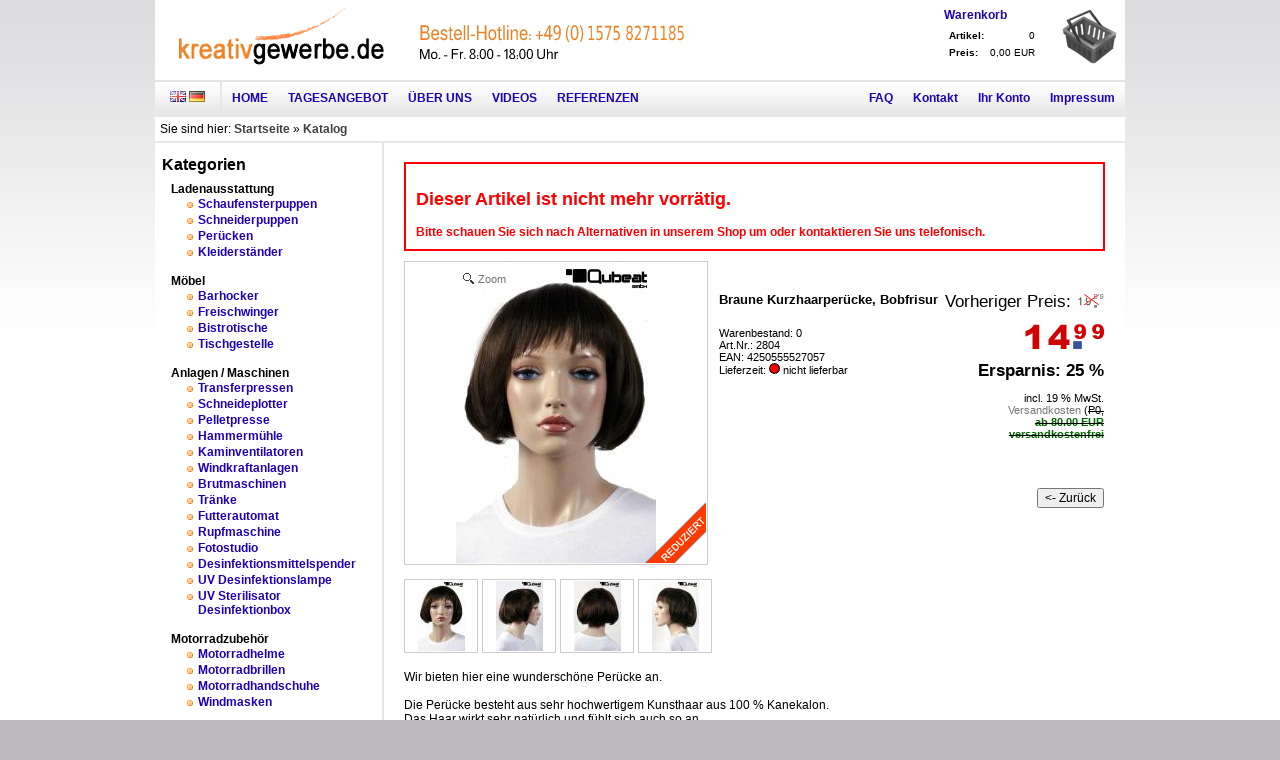

--- FILE ---
content_type: text/html; charset=iso-8859-15
request_url: https://www.kreativgewerbe.de/product_info.php/info/p3063_Braune-Kurzhaarperuecke--Bobfrisur.html
body_size: 13244
content:





<!DOCTYPE html PUBLIC "-//W3C//DTD XHTML 1.0 Transitional//EN" "http://www.w3.org/TR/xhtml1/DTD/xhtml1-transitional.dtd">
<html dir="ltr" lang="de">
    <head>
		<base href="https://www.kreativgewerbe.de/" />
        <meta http-equiv="Content-Type" content="text/html; charset=iso-8859-15" />
        <meta http-equiv="Content-Style-Type" content="text/css" />

        <!-- BEGIN SHOPGATE -->

<script type="text/javascript">
    var _shopgate = new Object();
    _shopgate.shop_number = "20574";
    _shopgate.redirect = "default";
    _shopgate.is_default_redirect_disabled = true;

    (function(b,d){var a=("undefined"!==typeof _shopgate?_shopgate:{}).shop_number,e="http:"===b.location.protocol?"http:":"https:";if(a){
      var c=b.createElement(d);c.async=!/(ip(ad|od|hone)|Android)/i.test(navigator.userAgent);c.src=e+"//static.shopgate.com/mobile_header/"+a+".js";
      a=b.getElementsByTagName(d)[0];a.parentNode.insertBefore(c,a)}}
    )(document,"script");
</script>
<!-- END SHOPGATE -->

        

        <!--
                This OnlineStore is brought to you by XT-Commerce, Community made shopping
                XTC is a free open source e-Commerce System
                created by Mario Zanier & Guido Winger and licensed under GNU/GPL.
                Information and contribution at http://www.xt-commerce.com
        -->
        <meta name="generator" content="(c) by  XT:Commerce, http://www.xt-commerce.com" />
		<link rel="icon" href="favicon.ico" type="image/x-icon">
		<link rel="shortcut icon" href="favicon.ico" type="image/x-icon" />
        
<meta name="robots" content="index,follow" />
<meta name="language" content="de" />
<meta name="author" content="Qubeat GmbH" />
<meta name="publisher" content="Qubeat GmbH" />
<meta name="company" content="Qubeat GmbH" />
<meta name="page-topic" content="shopping" />
<meta name="reply-to" content="" />
<meta name="distribution" content="global" />
<meta name="revisit-after" content="2" />
<link rel="canonical" href="https://www.kreativgewerbe.de/product_info.php/info/p3063_Braune-Kurzhaarperuecke--Bobfrisur.html" />
	
		<meta name="description" content="Braune Kurzhaarperücke im Stil einer Bobfrisur" />
		<meta name="keywords" content="braune perücke, kurzhaarperücke, perücke braun, perücke kurz, kurze braune perücke, perrücke, perrücke braun, braune bobfrisur, kurzhaarperücke braun" />
		<title>Braune Kurzhaarperücke, Bobfrisur Braune Kurzhaarperücke, Bobfrisur 2804</title>
		
        <link rel="stylesheet" type="text/css" href="templates/krea_neu/stylesheet.css" />


                <link rel="stylesheet" type="text/css" href="templates/krea_neu/categories_styles/default.css" />
        <link rel="stylesheet" type="text/css" href="templates/krea_neu/sd_standard.css" />
        <script src="includes/simpleajax/ajax.js" type="text/javascript"></script>

        <script type="text/javascript"><!--
            var selected;
            var submitter = null;

            function submitFunction() {
                submitter = 1;
            }
            function popupWindow(url) {
                window.open(url,'popupWindow','toolbar=no,location=no,directories=no,status=no,menubar=no,scrollbars=yes,resizable=yes,copyhistory=no,width=100,height=100,screenX=150,screenY=150,top=150,left=150')
            }

            function selectRowEffect(object, buttonSelect) {
                if (!selected) {
                    if (document.getElementById) {
                        selected = document.getElementById('defaultSelected');
                    } else {
                        selected = document.all['defaultSelected'];
                    }
                }

                if (selected) selected.className = 'moduleRow';
                object.className = 'moduleRowSelected';
                selected = object;

                // one button is not an array
                if (document.getElementById('payment'[0])) {
                    document.getElementById('payment'[buttonSelect]).checked=true;
                } else {
                    //document.getElementById('payment'[selected]).checked=true;
                }
            }

            function rowOverEffect(object) {
                if (object.className == 'moduleRow') object.className = 'moduleRowOver';
            }

            function rowOutEffect(object) {
                if (object.className == 'moduleRowOver') object.className = 'moduleRow';
            }

            function popupImageWindow(url) {
                window.open(url,'popupImageWindow','toolbar=no,location=no,directories=no,status=no,menubar=no,scrollbars=no,resizable=yes,copyhistory=no,width=100,height=100,screenX=150,screenY=150,top=150,left=150')
            }

            function rvSetDiv(){

                var divfield = "rvShowStatus";
                var buttonid = "rvSetButton";
	
                document.getElementById(divfield).style.display = "block";
                document.getElementById(buttonid).style.display = "none";
	
                if (document.getElementById(divfield).style.display == "block") window.scrollTo(0, 0);
            }

            /*
        var i = 0;

        function rvStatusAni(){

                var newid = "rvt" + i
                document.getElementById(newid).style.backgroundColor = "#960061";
	
                for(var x = 0; x < 10; x++){
                        if(x != i && x != i - 1){
                                var allid = "rvt" + x;
                                document.getElementById(allid).style.backgroundColor = "#FFFFFF";
                        }
                }
                i++;
                if (i == 10) i = 0;
        }
             */



            //--></script>
        	<script type="text/javascript" src="js/prototype.js"></script>
	<script type="text/javascript" src="js/scriptaculous.js?load=effects"></script>
	<script type="text/javascript" src="js/lightbox.js"></script>
	<script type="text/javascript"><!--
//$.noConflict();

function RequestObject() {
if (window.XMLHttpRequest) {
return new XMLHttpRequest();
} else if(window.ActiveXObject) {
return new ActiveXObject("Microsoft.XMLHTTP");
} else {
alert("Ihr Browser unterstützt diese Funktion leider nicht.");
}
}
var connect = RequestObject();
function storeText()
{
if (connect.readyState == 4 || connect.readyState == 0) {
var data = escape(document.getElementById('shout_text').value);
connect.open("GET", 'shoutbox.php?message=' + data, true);
connect.onreadystatechange = getResponse;
connect.send(null);
}
}
function getResponse() {
if (connect.readyState == 4) {
var data = connect.responseText;
document.getElementById('shoutboxArea').innerHTML = data;
}
}

//--></script>
<script type="text/javascript">
	var XT_AMAZON_CHECKOUT_ENDPOINT 			= "https://payments.amazon.de";
	var XT_AMAZON_CHECKOUT_MERCHANTID 			= "A30X4SEDM38F0Q";
	var XT_AMAZON_CHECKOUT_SIGNATUREMETHOD 		= "HmacSHA256";
	var XT_AMAZON_CHECKOUT_PURCHASECONTRACTID 	= "";
	var XT_AMAZON_CHECKOUT_AWSACCESSKEYID 		= "AKIAIQLVUDMIPN63YCPA";
	var XT_AMAZON_CHECKOUT_TIMESTAMP 			= "2026-01-28T01:31:26+01:00";
	var XT_AMAZON_CHECKOUT_SIGNATURE 			= "HmacSHA256";
	var XT_AMAZON_CHECKOUT_VERSION 				= "2010-08-31";
	var XT_AMAZON_CHECKOUT_SIGNATUREVERSION 	= "2";
	var AC_WIDGETADRESS_URL  					= "https://payments.amazon.de/cba/api/purchasecontract/?Action=GetPurchaseContract&SignatureMethod=" 
													+ encodeURIComponent(XT_AMAZON_CHECKOUT_SIGNATUREMETHOD) 
													+ "&PurchaseContractId=" 
													+ encodeURIComponent(XT_AMAZON_CHECKOUT_PURCHASECONTRACTID) 
													+ "&AWSAccessKeyId=" 
													+ encodeURIComponent(XT_AMAZON_CHECKOUT_AWSACCESSKEYID) 
													+ "&SignatureVersion=" 
													+ encodeURIComponent(XT_AMAZON_CHECKOUT_SIGNATUREVERSION) 
													+ "&Timestamp=" 
													+ encodeURIComponent(XT_AMAZON_CHECKOUT_TIMESTAMP) 
													+ "&Signature=" 
													+ encodeURIComponent(XT_AMAZON_CHECKOUT_SIGNATURE) 
													+ "&Version=" 
													+ encodeURIComponent(XT_AMAZON_CHECKOUT_VERSION);
	var AC_AJAX_URL 							= "xt_amazon_checkout_ajax.php";
	var BUTTON_BACK 							= "Zur&uuml;ck";
	var BUTTON_NEXT 							= "weiter";
	var BUTTON_CONFIRM_ORDER					= "Best&auml;tigen";
</script>
<script type="text/javascript">
function getACAddressWidget(){
	//jQuery('#CartInfo').hide();
	jQuery('#bonusinfo').hide();
	new CBA.Widgets.AddressWidget({
		merchantId: XT_AMAZON_CHECKOUT_MERCHANTID,  
		displayMode: "Edit",
		onAddressSelect: function(widget) {
			document.getElementById("ac_button").disabled=false;
			document.getElementById("ac_button").innerHTML = '<img src="templates/krea_neu/buttons/german/button_continue.gif" alt="Zur&uuml;ck" title=" Zur&uuml;ck " width="100" height="20"  border="0"  />';
			reloadTotal();
	} }).render("AmazonAddressWidget");
}

function getACAddressWidgetBack(pcID){
	//jQuery('#CartInfo').hide();
	jQuery('#bonusinfo').hide();
	jQuery('#AC_Checkout_Shipping').hide();
	jQuery('#AmazonAddressWidget').show();
	new CBA.Widgets.AddressWidget({
		merchantId: XT_AMAZON_CHECKOUT_MERCHANTID,  
		displayMode: "Edit"
	 }).render("AmazonAddressWidget");
	jQuery('#AmazonWidgetButtonLeft').html('<a href="shopping_cart.php"><img src="templates/krea_neu/buttons/german/button_back.gif" alt="Zur&uuml;ck" title=" Zur&uuml;ck " width="100" height="20"  border="0"  /></a>');
	jQuery('#AmazonWidgetButton').html('<span class="acbutton" name="ac_button" id="ac_continuous_button" disabled="disabled" onclick="setShippingSelect(\''+pcID+'\');"><img src="templates/krea_neu/buttons/german/button_continue.gif" alt="" width="100" height="20"  border="0"  /></span>');   
	reloadTotal();
}

function setShippingSelect(pcID){
	setStep('#ac_shipping');
	//jQuery('#CartInfo').hide();
	jQuery('#bonusinfo').hide();
	jQuery('#AmazonWalletWidget').hide();
	jQuery('#AmazonAddressWidget').show();
	jQuery.ajax({
		  type: "GET",
		  url: AC_AJAX_URL,
		  data:'page_action=shipping&PurchaseContractId='+pcID,
		  success: function(data) {
			  jQuery('#AC_Checkout_Shipping').html(data);
			  reloadTotal();
		  },
		  error: function () {
			alert('error on setShippingSelect');
		  }
		});

	jQuery('#AC_Checkout_Shipping').show();
	new CBA.Widgets.AddressWidget({
		merchantId: XT_AMAZON_CHECKOUT_MERCHANTID,
		displayMode: "Read" 
	}).render("AmazonAddressWidget");
	jQuery('#AmazonWidgetButtonLeft').html('<span class="acbutton" name="ac_button" id="ac_back_button" onclick="getACAddressWidgetBack(\''+pcID+'\');"><img src="templates/krea_neu/buttons/german/button_back.gif" alt="" width="100" height="20"  border="0"  /></span>');
	jQuery('#AmazonWidgetButton').html('<span class="acbutton" name="ac_button" id="ac_continuous_button" disabled="disabled" onclick="if (!jQuery(this).attr(\'disabled\')) { setACWalletWidget(\''+pcID+'\'); }"><img src="templates/krea_neu/buttons/german/button_continue_half.gif" alt="" width="100" height="20"  border="0"  /></span>');
}

function setACWalletWidget(pcID){
	setStep('#ac_payment');
	jQuery('#AmazonAddressWidget').hide();
	//jQuery('#CartInfo').hide();
	jQuery('#bonusinfo').hide();
	jQuery('#AC_Checkout_Shipping').hide();
	jQuery('#AmazonWalletWidget').show();
	/*
	jQuery.ajax({
		  type: "GET",
		  url: AC_WIDGETADRESS_URL,	
		  success: function(data) {
			  //alert( "Data Saved: ".data);
		  },
		  error: function () {
			alert('error on setacwalletwidget ' + AC_WIDGETADRESS_URL);
		  }
		});
	*/
	jQuery('#AmazonWidgetButtonLeft').html('<span class="acbutton" name="ac_button" id="ac_back_button" onclick="setShippingSelect(\''+pcID+'\');"><img src="templates/krea_neu/buttons/german/button_back.gif" alt="" width="100" height="20"  border="0"  /></span>');
	jQuery('#AmazonWidgetButton').html('<span class="acbutton" name="ac_button" disabled="disabled" id="ac_continuous_button" onclick="if (!jQuery(this).attr(\'disabled\')) { displayACWidget(\''+pcID+'\'); }"><img src="templates/krea_neu/buttons/german/button_continue_half.gif" alt="" width="100" height="20"  border="0"  /></span>');

	
	new CBA.Widgets.WalletWidget({
		merchantId: XT_AMAZON_CHECKOUT_MERCHANTID, 
		onPaymentSelect: function(widget) {
			document.getElementById("ac_continuous_button").disabled=false;
			document.getElementById("ac_continuous_button").innerHTML = '<img src="templates/krea_neu/buttons/german/button_continue.gif" alt="Zur&uuml;ck" title=" Zur&uuml;ck " width="100" height="20"  border="0"  />';
			reloadTotal();
		} }).render("AmazonWalletWidget");
	
}

function displayACWidget(pcID){
	setStep('#ac_confirmation');
	jQuery('#AmazonAddressWidget').show();
	jQuery('#AmazonWalletWidget').show();
	//jQuery('#CartInfo').show();
	jQuery.ajax({
		  type: "GET",
		  url: AC_AJAX_URL,
		  data:'page_action=GetCartInfo&PurchaseContractId='+pcID,
		  success: function(data) {
			  //jQuery('#CartInfo').html(data);
			  reloadTotal();
		  },
		  error: function () {
			alert('error on displayacwidget');
		  }
	});
	
	new CBA.Widgets.AddressWidget({
		merchantId: XT_AMAZON_CHECKOUT_MERCHANTID,
		displayMode: "Read" 
	}).render("AmazonAddressWidget");
	
	new CBA.Widgets.WalletWidget({
		merchantId: XT_AMAZON_CHECKOUT_MERCHANTID,
		displayMode: "Read" 
	}).render("AmazonWalletWidget");
	
	jQuery.ajax({
		  type: "GET",
		  url: AC_AJAX_URL,
		  data:'page_action=GetPurchaseContract&PurchaseContractId='+pcID,
		  success: function(data) {
			 //nix
			 reloadTotal();
		  },
		  error: function () {
			alert('error on displayACWidget part 2');
		  }
	});
	
	
	jQuery('#bonusinfo').show();
	jQuery('#AmazonWidgetButtonLeft').html('<span class="acbutton" name="ac_button" id="ac_back_button" onclick="setACWalletWidget(\''+pcID+'\');"><img src="templates/krea_neu/buttons/german/button_back.gif" alt="" width="100" height="20"  border="0"  /></span>');
	jQuery('#AmazonWidgetButton').html('<span class="acbutton" name="ac_button" id="ac_continuous_button" onclick="setCartACWidget(\''+pcID+'\');"><img src="templates/krea_neu/buttons/german/button_confirm_order.gif" alt="" width="200" height="20"  border="0"  /></span>');

}

function tlp_check_form()
{
	if (!jQuery('#agbchecker').attr('checked') || !jQuery('#datasecchecker').attr('checked'))
	{
		var errortext = '';
		if (!jQuery('#agbchecker').attr('checked'))
			errortext += 'Bitte akzeptieren Sie unsere AGB!';
		if (!jQuery('#datasecchecker').attr('checked'))
			errortext += ((errortext) ? '<br />' : '') + 'Bitte best&auml;tigen Sie, dass Sie unsere Datenschutzerkl&auml;rung gelesen haben!';
		jQuery('#errorfield').html(errortext);
		jQuery('#errorfield').show();
		return false;
	}
	jQuery('#errorfield').hide();
	return true;
}

function setCartACWidget(pcID){
	if (tlp_check_form())
	{
		jQuery('#AmazonWidgetButton').hide();
		jQuery.ajax({
			  type: "GET",
			  url: AC_AJAX_URL,
			  data:'page_action=CompletePurchaseContract&PurchaseContractId='+pcID,
			  success: function(data) {
				  //if(data !='error')
					//jQuery('#ac_checkout_success').html(data);
					
					//setStep('#ac_success');
					//jQuery('#AmazonAddressWidget').hide();
					//jQuery('#AmazonWalletWidget').hide();
					//jQuery('#CartInfo').hide();
					//jQuery('#bonusinfo').hide();
					
					//jQuery('#ac_checkout_success').show();
					//reloadTotal();
					//alert(data);
					window.location = 'checkout_success.php?np=1';
			  },
			  error: function () {
				//dont know why this sometimes fails...
				alert('Fehler beim Bestellvorgang. Eventuell wurde die Bestellung jedoch schon ausgeführt. Bitte prüfen Sie zuerst ihre E-Mails und bestellen Sie ggf. erneut.');
				//window.location = 'checkout_success.php?np=1';
			  }
		});
		//resetCart(pcID);
	}
}

function shippingselected(selectedshipping, pcID){
	
	jQuery.ajax({
		  type: "GET",
		  url: AC_AJAX_URL,	
		  data:"page_action=shippingselected&selectedshipping="+selectedshipping+'&PurchaseContractId='+pcID,
		  success: function(data) {
			  //alert( "Data Saved: ".data);
			  reloadTotal();
		  },
		  error: function () {
			alert('error on shippingselected');
		  }
	});
	jQuery('#AmazonWidgetButtonLeft').html('<span class="acbutton" name="ac_button" id="ac_back_button" onclick="getACAddressWidgetBack(\''+pcID+'\');"><img src="templates/krea_neu/buttons/german/button_back.gif" alt="" width="100" height="20"  border="0"  /></span>');
	jQuery('#AmazonWidgetButton').html('<span class="acbutton" name="ac_button" id="ac_continuous_button" onclick="setACWalletWidget(\''+pcID+'\');"><img src="templates/krea_neu/buttons/german/button_continue.gif" alt="" width="100" height="20"  border="0"  /></span>');
}

function setStep(step){
	jQuery("li").removeClass('active');
	jQuery("li").addClass('inactive');
	jQuery(step).removeClass('inactive');
	jQuery(step).addClass('active');
}

function resetCart(pcID){
	
	jQuery.ajax({
		  type: "GET",
		  url: AC_AJAX_URL,	
		  data:"page_action=CartReset&PurchaseContractId="+pcID,
		  success: function(data) {
			  jQuery('#infoBox_right').html(data);
		  },
		  error: function () {
			alert('error on resetcart');
		  }
		});
}

function enable_ac_back_button(){
	document.getElementById("ac_continuous_button").disabled=false;
	document.getElementById("ac_continuous_button").innerHTML = '<img src="templates/krea_neu/buttons/german/button_continue.gif" alt="Zur&uuml;ck" title=" Zur&uuml;ck " width="100" height="20"  border="0"  />';
}
<!--



//--></script>
<style>
	.acbutton
	{
		cursor: pointer;
	}
</style>

        <script type="text/javascript" src="js/sd_function.js"></script>
        <script type="text/javascript">
            //document.onmouseover = MouseMove;
            //document.onkeypress = keypress;
	

        </script>
		
		
      <!-- link to magiczoom.css file -->
      <link href="includes/magiczoom-commercial/magiczoom/magiczoom.css" rel="stylesheet" type="text/css" media="screen"/>
      <!-- link to magiczoom.js file -->
      <script src="includes/magiczoom-commercial/magiczoom/magiczoom.js" type="text/javascript"></script>
      <style type="text/css">
            /* these 3 CSS classes below will change the default look of the Magic Zoom * /
            /* Styles for zoom pup window (that one what move with mouse above small image) * /
            .MagicZoomPup {
				/*background:     #90a8d6;
				border: 1px solid #022e6f;* /
            }
            /* Styles for large zoom window * /
            .MagicZoomBigImageCont {
                border: none;
            }
			.MagicZoomHint
			{
				font-weight: bold;
				color: black;
			}

        </style>
		
        	<!-- Global site tag (gtag.js) - Google Analytics -->
	<script async src="https://www.googletagmanager.com/gtag/js?id=UA-5362841-1"></script>
	<script>
		window.dataLayer = window.dataLayer || [];
		function gtag(){dataLayer.push(arguments);}
		gtag('js', new Date());
		gtag('config', 'UA-5362841-1', {
			'custom_map': {
				'dimension1': 'ecomm_prodid',
				'dimension2': 'ecomm_pagetype',
				'dimension3': 'ecomm_totalvalue'
			}
		});
		gtag('event', 'view', {
			'ecomm_pagetype': 'product',
			'ecomm_prodid': '3063',
			'ecomm_totalvalue': '14.99'
		});
	</script>
			
		<!-- 
		<script type="text/javascript" src="js/jquery-1.7.1.min.js"></script>
		<script type="text/javascript">
			var $j = jQuery.noConflict();
		</script>
		 -->
    </head>
    <body>
<table width="100%" height="100%" cellpadding="0" cellspacing="0">
    <tr>
        <td valign="top">
            <table width="970" style="background-color:#ffffff;" cellspacing="1" cellpadding="0" align="center">
                <tr>
                    <td id="head">

                        <div id="headTop" >
                            <div class="headTopElement" style="padding-left: 24px; padding-right: 4px;">
								<div style="display: inline-block; background: url(images/tlp_sprite.png); width: 206px; height: 60px;"><a href="./"><img alt="Kreativgewerbe.de" src="images/pixel_trans.gif" width="206" height="60" border="0" /></a></div>
                            </div>
                            <div class="headTopElement">
								<div style="display: inline-block; margin-top: 20px; background: url(images/tlp_sprite.png); width: 285px; height: 34px; background-position: 0px -191px;"></div>
                            </div>
                            <!-- tsout <div class="headTopElement" style="padding-left: 20px;">
                                <div style="display: inline-block; margin-left: 11px; margin-top: 10px; background: url(images/tlp_sprite.png); width: 52px; height: 52px; background-position: -343px -155px;"></div>
                            </div> -->
                            <div class="headTopElement" style="float:right">
								                                

<table width="100%" border="0" cellpadding="2" cellspacing="0">
    <tr>
        <td>

            <table width="100%" border="0" cellpadding="2" cellspacing="0">
                <tr>
                    <td class="infoBoxHeading"><a href="https://www.kreativgewerbe.de/shopping_cart.php">Warenkorb</a></td><td rowspan="2" style="padding-left:20px"><a href="https://www.kreativgewerbe.de/shopping_cart.php"><div style="display: inline-block; background: url(images/tlp_sprite.png); width: 55px; height: 55px; background-position: -286px -187px;"><img src="images/pixel_trans.gif" width="55" height="55" border="0" /></div></a></td>
                </tr>
                <tr>
                    <td class="infoBox" >
                        <table width="100%"  border="0" cellpadding="2" cellspacing="0">
                            <tr>
                                <td class="boxText">
                                    <table border="0" width="100%" cellspacing="0" cellpadding="3" class="infoBoxContents">


                                                                                

                                        <tr>
                                            <td><strong  style="font-size:10px;">Artikel:</strong></td><td align="right" style="font-size:10px;">0</td>
                                        </tr>
                                                                                <tr>
                                            <td><strong style="font-size:10px;">Preis:</strong></td>
                                            <td align="right"  style="font-size:10px;">
                                                                                                0,00 EUR
                                                                                            </td>
                                        </tr>
                                    </table>
                                </td>
                            </tr>
                        </table>
                    </td>
                </tr>
            </table>

            

        </td>
        <td></td>
    </tr>
    <tr>
        <td colspan="3"></td>
    </tr>
</table>
                            </div>
                        </div>

                        <div id="headMid">

                            <div class="headMidElementLeft" style="border-right: 2px solid #e6e7e7;">
                                

<table width="100%" cellpadding="0" cellspacing="0">
	<tr>
		<td style="padding-left:5px; padding-right:5px;">
                 
			<a href="https://www.kreativgewerbe.de/product_info.php/language/en/info/p3063_Braune-Kurzhaarperuecke--Bobfrisur.html"><div style="display: inline-block; background: url(images/tlp_sprite.png); width: 16px; height: 11px; background-position: -258px 0px;"><img src="images/pixel_trans.gif" width="16" height="11" border="0" /></div></a> <a href="https://www.kreativgewerbe.de/product_info.php/language/de/info/p3063_Braune-Kurzhaarperuecke--Bobfrisur.html"><div style="display: inline-block; background: url(images/tlp_sprite.png); width: 16px; height: 11px; background-position: -242px 0px;"><img src="images/pixel_trans.gif" width="16" height="11" border="0" /></div></a> 
		</td>
	</tr>
</table>
                            </div>
                            <a href="index.php">
                                <div class="headMidElementLeft">Home </div></a>
                            <a href="tagesangebot.php">
                                <div class="headMidElementLeft">Tagesangebot </div>
                            </a>
                            <a href="shop_content.php/coID/21/content/&Uuml;ber_uns">
                                <div class="headMidElementLeft">&Uuml;ber Uns</div>
                            </a>
                            <a href="shop_content.php/coID/20/content/Videos">
                                <div class="headMidElementLeft">Videos</div>
                            </a>
                            <a href="shop_content.php/coID/5555/content/Referenzen">
                                <div class="headMidElementLeft">Referenzen</div>
                            </a>

                            <a href="shop_content.php/coID/4/content/Impressum" rel="nofollow">
                                <div class="headMidElementRight">Impressum</div>
                            </a>

                                                        <a href="https://www.kreativgewerbe.de/login.php">
                                <div class="headMidElementRight">Ihr Konto</div>
                            </a>
                                                        
                            <a href="shop_content.php/coID/7/content/Kontakt" rel="nofollow">
                                <div class="headMidElementRight">
                                    Kontakt
                                </div>
                            </a>
                            <a href="support_faq.php">
                                <div class="headMidElementRight">
                                    FAQ
                                </div>
                            </a>
                        </div>
                        <div id="clickpath">
                            Sie sind hier: <a href="https://www.kreativgewerbe.de" class="headerNavigation">Startseite</a> &raquo; <a href="https://www.kreativgewerbe.de/index.php" class="headerNavigation">Katalog</a>
                        </div>

                    </td>
                </tr>
                <tr>
                    <td id="contentbg">
                        <table width="970" border="0" cellspacing="0" cellpadding="0">
                            <tr>
                                                                <td id="navigation">
									<!-- catbox follows -->
                                    <!-- first cat.html -->

<table width="100%" border="0" cellpadding="2" cellspacing="0">
  <tr>
    <td colspan="3" class="infoBoxHeading_big">Kategorien</td>
  </tr>
  <tr>
    <td></td>
    <td><span class="kategorien">
				<div style="padding-top: 5px; padding-left: 5px;"><b>Ladenausstattung</b></div>
				<table width="100%" style="padding-left: 20px;">
					<tr>
						<td class="moduleRow" onmouseover="rowOverEffect(this)" onmouseout="rowOutEffect(this)">
			
							<div style="float:left; padding-right:5px; padding-top:5px;"><div style="display: inline-block; background: url(images/tlp_sprite.png); width: 6px; height: 6px; background-position: -266px -12px;"><img src="images/pixel_trans.gif" width="6" height="6" border="0" /></div></div>
							<div style="padding: 0px; margin: 0px; float: left; width: 155px;">
								<b><a style="padding: 0px; margin: 0px;" href="https://www.kreativgewerbe.de/index.php/cat/c54_Schaufensterpuppen.html">Schaufensterpuppen</a></b>		</div>
								<div style="clear: left;"></div>
	
						</td>
					</tr>
				</table>
				
				<table width="100%" style="padding-left: 20px;">
					<tr>
						<td class="moduleRow" onmouseover="rowOverEffect(this)" onmouseout="rowOutEffect(this)">
			
							<div style="float:left; padding-right:5px; padding-top:5px;"><div style="display: inline-block; background: url(images/tlp_sprite.png); width: 6px; height: 6px; background-position: -266px -12px;"><img src="images/pixel_trans.gif" width="6" height="6" border="0" /></div></div>
							<div style="padding: 0px; margin: 0px; float: left; width: 155px;">
								<b><a style="padding: 0px; margin: 0px;" href="https://www.kreativgewerbe.de/index.php/cat/c101_Schneiderpuppen.html">Schneiderpuppen</a></b>		</div>
								<div style="clear: left;"></div>
	
						</td>
					</tr>
				</table>
				
				<table width="100%" style="padding-left: 20px;">
					<tr>
						<td class="moduleRow" onmouseover="rowOverEffect(this)" onmouseout="rowOutEffect(this)">
			
							<div style="float:left; padding-right:5px; padding-top:5px;"><div style="display: inline-block; background: url(images/tlp_sprite.png); width: 6px; height: 6px; background-position: -266px -12px;"><img src="images/pixel_trans.gif" width="6" height="6" border="0" /></div></div>
							<div style="padding: 0px; margin: 0px; float: left; width: 155px;">
								<b><a style="padding: 0px; margin: 0px;" href="https://www.kreativgewerbe.de/index.php/cat/c64_Peruecken.html">Perücken</a></b>		</div>
								<div style="clear: left;"></div>
	
						</td>
					</tr>
				</table>
				
				<table width="100%" style="padding-left: 20px;">
					<tr>
						<td class="moduleRow" onmouseover="rowOverEffect(this)" onmouseout="rowOutEffect(this)">
			
							<div style="float:left; padding-right:5px; padding-top:5px;"><div style="display: inline-block; background: url(images/tlp_sprite.png); width: 6px; height: 6px; background-position: -266px -12px;"><img src="images/pixel_trans.gif" width="6" height="6" border="0" /></div></div>
							<div style="padding: 0px; margin: 0px; float: left; width: 155px;">
								<b><a style="padding: 0px; margin: 0px;" href="https://www.kreativgewerbe.de/index.php/cat/c114_Kleiderstaender.html">Kleiderständer</a></b>		</div>
								<div style="clear: left;"></div>
	
						</td>
					</tr>
				</table>
				<br /><div style="padding-left: 5px;"><b>M&ouml;bel</b></div>
				<table width="100%" style="padding-left: 20px;">
					<tr>
						<td class="moduleRow" onmouseover="rowOverEffect(this)" onmouseout="rowOutEffect(this)">
			
							<div style="float:left; padding-right:5px; padding-top:5px;"><div style="display: inline-block; background: url(images/tlp_sprite.png); width: 6px; height: 6px; background-position: -266px -12px;"><img src="images/pixel_trans.gif" width="6" height="6" border="0" /></div></div>
							<div style="padding: 0px; margin: 0px; float: left; width: 155px;">
								<b><a style="padding: 0px; margin: 0px;" href="https://www.kreativgewerbe.de/index.php/cat/c71_Barhocker.html">Barhocker</a></b>		</div>
								<div style="clear: left;"></div>
	
						</td>
					</tr>
				</table>
				
				<table width="100%" style="padding-left: 20px;">
					<tr>
						<td class="moduleRow" onmouseover="rowOverEffect(this)" onmouseout="rowOutEffect(this)">
			
							<div style="float:left; padding-right:5px; padding-top:5px;"><div style="display: inline-block; background: url(images/tlp_sprite.png); width: 6px; height: 6px; background-position: -266px -12px;"><img src="images/pixel_trans.gif" width="6" height="6" border="0" /></div></div>
							<div style="padding: 0px; margin: 0px; float: left; width: 155px;">
								<b><a style="padding: 0px; margin: 0px;" href="https://www.kreativgewerbe.de/index.php/cat/c120_Freischwinger.html">Freischwinger</a></b>		</div>
								<div style="clear: left;"></div>
	
						</td>
					</tr>
				</table>
				
				<table width="100%" style="padding-left: 20px;">
					<tr>
						<td class="moduleRow" onmouseover="rowOverEffect(this)" onmouseout="rowOutEffect(this)">
			
							<div style="float:left; padding-right:5px; padding-top:5px;"><div style="display: inline-block; background: url(images/tlp_sprite.png); width: 6px; height: 6px; background-position: -266px -12px;"><img src="images/pixel_trans.gif" width="6" height="6" border="0" /></div></div>
							<div style="padding: 0px; margin: 0px; float: left; width: 155px;">
								<b><a style="padding: 0px; margin: 0px;" href="https://www.kreativgewerbe.de/index.php/cat/c80_Bistrotische.html">Bistrotische</a></b>		</div>
								<div style="clear: left;"></div>
	
						</td>
					</tr>
				</table>
				
				<table width="100%" style="padding-left: 20px;">
					<tr>
						<td class="moduleRow" onmouseover="rowOverEffect(this)" onmouseout="rowOutEffect(this)">
			
							<div style="float:left; padding-right:5px; padding-top:5px;"><div style="display: inline-block; background: url(images/tlp_sprite.png); width: 6px; height: 6px; background-position: -266px -12px;"><img src="images/pixel_trans.gif" width="6" height="6" border="0" /></div></div>
							<div style="padding: 0px; margin: 0px; float: left; width: 155px;">
								<b><a style="padding: 0px; margin: 0px;" href="https://www.kreativgewerbe.de/index.php/cat/c524_Tischgestelle.html">Tischgestelle</a></b>		</div>
								<div style="clear: left;"></div>
	
						</td>
					</tr>
				</table>
				<br /><div style="padding-left: 5px;"><b>Anlagen / Maschinen</b></div>
				<table width="100%" style="padding-left: 20px;">
					<tr>
						<td class="moduleRow" onmouseover="rowOverEffect(this)" onmouseout="rowOutEffect(this)">
			
							<div style="float:left; padding-right:5px; padding-top:5px;"><div style="display: inline-block; background: url(images/tlp_sprite.png); width: 6px; height: 6px; background-position: -266px -12px;"><img src="images/pixel_trans.gif" width="6" height="6" border="0" /></div></div>
							<div style="padding: 0px; margin: 0px; float: left; width: 155px;">
								<b><a style="padding: 0px; margin: 0px;" href="https://www.kreativgewerbe.de/index.php/cat/c46_Transferpressen.html">Transferpressen</a></b>		</div>
								<div style="clear: left;"></div>
	
						</td>
					</tr>
				</table>
				
				<table width="100%" style="padding-left: 20px;">
					<tr>
						<td class="moduleRow" onmouseover="rowOverEffect(this)" onmouseout="rowOutEffect(this)">
			
							<div style="float:left; padding-right:5px; padding-top:5px;"><div style="display: inline-block; background: url(images/tlp_sprite.png); width: 6px; height: 6px; background-position: -266px -12px;"><img src="images/pixel_trans.gif" width="6" height="6" border="0" /></div></div>
							<div style="padding: 0px; margin: 0px; float: left; width: 155px;">
								<b><a style="padding: 0px; margin: 0px;" href="https://www.kreativgewerbe.de/index.php/cat/c394_Schneideplotter.html">Schneideplotter</a></b>		</div>
								<div style="clear: left;"></div>
	
						</td>
					</tr>
				</table>
				
				<table width="100%" style="padding-left: 20px;">
					<tr>
						<td class="moduleRow" onmouseover="rowOverEffect(this)" onmouseout="rowOutEffect(this)">
			
							<div style="float:left; padding-right:5px; padding-top:5px;"><div style="display: inline-block; background: url(images/tlp_sprite.png); width: 6px; height: 6px; background-position: -266px -12px;"><img src="images/pixel_trans.gif" width="6" height="6" border="0" /></div></div>
							<div style="padding: 0px; margin: 0px; float: left; width: 155px;">
								<b><a style="padding: 0px; margin: 0px;" href="https://www.kreativgewerbe.de/index.php/cat/c382_Pelletpresse.html">Pelletpresse</a></b>		</div>
								<div style="clear: left;"></div>
	
						</td>
					</tr>
				</table>
				
				<table width="100%" style="padding-left: 20px;">
					<tr>
						<td class="moduleRow" onmouseover="rowOverEffect(this)" onmouseout="rowOutEffect(this)">
			
							<div style="float:left; padding-right:5px; padding-top:5px;"><div style="display: inline-block; background: url(images/tlp_sprite.png); width: 6px; height: 6px; background-position: -266px -12px;"><img src="images/pixel_trans.gif" width="6" height="6" border="0" /></div></div>
							<div style="padding: 0px; margin: 0px; float: left; width: 155px;">
								<b><a style="padding: 0px; margin: 0px;" href="https://www.kreativgewerbe.de/index.php/cat/c383_Hammermuehle.html">Hammermühle</a></b>		</div>
								<div style="clear: left;"></div>
	
						</td>
					</tr>
				</table>
				
				<table width="100%" style="padding-left: 20px;">
					<tr>
						<td class="moduleRow" onmouseover="rowOverEffect(this)" onmouseout="rowOutEffect(this)">
			
							<div style="float:left; padding-right:5px; padding-top:5px;"><div style="display: inline-block; background: url(images/tlp_sprite.png); width: 6px; height: 6px; background-position: -266px -12px;"><img src="images/pixel_trans.gif" width="6" height="6" border="0" /></div></div>
							<div style="padding: 0px; margin: 0px; float: left; width: 155px;">
								<b><a style="padding: 0px; margin: 0px;" href="https://www.kreativgewerbe.de/index.php/cat/c525_Kaminventilatoren.html">Kaminventilatoren</a></b>		</div>
								<div style="clear: left;"></div>
	
						</td>
					</tr>
				</table>
				
				<table width="100%" style="padding-left: 20px;">
					<tr>
						<td class="moduleRow" onmouseover="rowOverEffect(this)" onmouseout="rowOutEffect(this)">
			
							<div style="float:left; padding-right:5px; padding-top:5px;"><div style="display: inline-block; background: url(images/tlp_sprite.png); width: 6px; height: 6px; background-position: -266px -12px;"><img src="images/pixel_trans.gif" width="6" height="6" border="0" /></div></div>
							<div style="padding: 0px; margin: 0px; float: left; width: 155px;">
								<b><a style="padding: 0px; margin: 0px;" href="https://www.kreativgewerbe.de/index.php/cat/c194_Windkraftanlagen.html">Windkraftanlagen</a></b>		</div>
								<div style="clear: left;"></div>
	
						</td>
					</tr>
				</table>
				
				<table width="100%" style="padding-left: 20px;">
					<tr>
						<td class="moduleRow" onmouseover="rowOverEffect(this)" onmouseout="rowOutEffect(this)">
			
							<div style="float:left; padding-right:5px; padding-top:5px;"><div style="display: inline-block; background: url(images/tlp_sprite.png); width: 6px; height: 6px; background-position: -266px -12px;"><img src="images/pixel_trans.gif" width="6" height="6" border="0" /></div></div>
							<div style="padding: 0px; margin: 0px; float: left; width: 155px;">
								<b><a style="padding: 0px; margin: 0px;" href="https://www.kreativgewerbe.de/index.php/cat/c464_Brutmaschinen.html">Brutmaschinen</a></b>		</div>
								<div style="clear: left;"></div>
	
						</td>
					</tr>
				</table>
				
				<table width="100%" style="padding-left: 20px;">
					<tr>
						<td class="moduleRow" onmouseover="rowOverEffect(this)" onmouseout="rowOutEffect(this)">
			
							<div style="float:left; padding-right:5px; padding-top:5px;"><div style="display: inline-block; background: url(images/tlp_sprite.png); width: 6px; height: 6px; background-position: -266px -12px;"><img src="images/pixel_trans.gif" width="6" height="6" border="0" /></div></div>
							<div style="padding: 0px; margin: 0px; float: left; width: 155px;">
								<b><a style="padding: 0px; margin: 0px;" href="https://www.kreativgewerbe.de/index.php/cat/c511_Traenke.html">Tränke</a></b>		</div>
								<div style="clear: left;"></div>
	
						</td>
					</tr>
				</table>
				
				<table width="100%" style="padding-left: 20px;">
					<tr>
						<td class="moduleRow" onmouseover="rowOverEffect(this)" onmouseout="rowOutEffect(this)">
			
							<div style="float:left; padding-right:5px; padding-top:5px;"><div style="display: inline-block; background: url(images/tlp_sprite.png); width: 6px; height: 6px; background-position: -266px -12px;"><img src="images/pixel_trans.gif" width="6" height="6" border="0" /></div></div>
							<div style="padding: 0px; margin: 0px; float: left; width: 155px;">
								<b><a style="padding: 0px; margin: 0px;" href="https://www.kreativgewerbe.de/index.php/cat/c512_Futterautomat.html">Futterautomat</a></b>		</div>
								<div style="clear: left;"></div>
	
						</td>
					</tr>
				</table>
				
				<table width="100%" style="padding-left: 20px;">
					<tr>
						<td class="moduleRow" onmouseover="rowOverEffect(this)" onmouseout="rowOutEffect(this)">
			
							<div style="float:left; padding-right:5px; padding-top:5px;"><div style="display: inline-block; background: url(images/tlp_sprite.png); width: 6px; height: 6px; background-position: -266px -12px;"><img src="images/pixel_trans.gif" width="6" height="6" border="0" /></div></div>
							<div style="padding: 0px; margin: 0px; float: left; width: 155px;">
								<b><a style="padding: 0px; margin: 0px;" href="https://www.kreativgewerbe.de/index.php/cat/c526_Rupfmaschine.html">Rupfmaschine</a></b>		</div>
								<div style="clear: left;"></div>
	
						</td>
					</tr>
				</table>
				
				<table width="100%" style="padding-left: 20px;">
					<tr>
						<td class="moduleRow" onmouseover="rowOverEffect(this)" onmouseout="rowOutEffect(this)">
			
							<div style="float:left; padding-right:5px; padding-top:5px;"><div style="display: inline-block; background: url(images/tlp_sprite.png); width: 6px; height: 6px; background-position: -266px -12px;"><img src="images/pixel_trans.gif" width="6" height="6" border="0" /></div></div>
							<div style="padding: 0px; margin: 0px; float: left; width: 155px;">
								<b><a style="padding: 0px; margin: 0px;" href="https://www.kreativgewerbe.de/index.php/cat/c139_Fotostudio.html">Fotostudio</a></b>		</div>
								<div style="clear: left;"></div>
	
						</td>
					</tr>
				</table>
				
				<table width="100%" style="padding-left: 20px;">
					<tr>
						<td class="moduleRow" onmouseover="rowOverEffect(this)" onmouseout="rowOutEffect(this)">
			
							<div style="float:left; padding-right:5px; padding-top:5px;"><div style="display: inline-block; background: url(images/tlp_sprite.png); width: 6px; height: 6px; background-position: -266px -12px;"><img src="images/pixel_trans.gif" width="6" height="6" border="0" /></div></div>
							<div style="padding: 0px; margin: 0px; float: left; width: 155px;">
								<b><a style="padding: 0px; margin: 0px;" href="https://www.kreativgewerbe.de/index.php/cat/c547_Desinfektionsmittelspender.html">Desinfektionsmittelspender</a></b>		</div>
								<div style="clear: left;"></div>
	
						</td>
					</tr>
				</table>
				
				<table width="100%" style="padding-left: 20px;">
					<tr>
						<td class="moduleRow" onmouseover="rowOverEffect(this)" onmouseout="rowOutEffect(this)">
			
							<div style="float:left; padding-right:5px; padding-top:5px;"><div style="display: inline-block; background: url(images/tlp_sprite.png); width: 6px; height: 6px; background-position: -266px -12px;"><img src="images/pixel_trans.gif" width="6" height="6" border="0" /></div></div>
							<div style="padding: 0px; margin: 0px; float: left; width: 155px;">
								<b><a style="padding: 0px; margin: 0px;" href="https://www.kreativgewerbe.de/index.php/cat/c551_UV-Desinfektionslampe.html">UV Desinfektionslampe</a></b>		</div>
								<div style="clear: left;"></div>
	
						</td>
					</tr>
				</table>
				
				<table width="100%" style="padding-left: 20px;">
					<tr>
						<td class="moduleRow" onmouseover="rowOverEffect(this)" onmouseout="rowOutEffect(this)">
			
							<div style="float:left; padding-right:5px; padding-top:5px;"><div style="display: inline-block; background: url(images/tlp_sprite.png); width: 6px; height: 6px; background-position: -266px -12px;"><img src="images/pixel_trans.gif" width="6" height="6" border="0" /></div></div>
							<div style="padding: 0px; margin: 0px; float: left; width: 155px;">
								<b><a style="padding: 0px; margin: 0px;" href="https://www.kreativgewerbe.de/index.php/cat/c550_UV-Sterilisator-Desinfektionbox.html">UV Sterilisator Desinfektionbox</a></b>		</div>
								<div style="clear: left;"></div>
	
						</td>
					</tr>
				</table>
				<br /><div style="padding-left: 5px;"><b>Motorradzubeh&ouml;r</b></div>
				<table width="100%" style="padding-left: 20px;">
					<tr>
						<td class="moduleRow" onmouseover="rowOverEffect(this)" onmouseout="rowOutEffect(this)">
			
							<div style="float:left; padding-right:5px; padding-top:5px;"><div style="display: inline-block; background: url(images/tlp_sprite.png); width: 6px; height: 6px; background-position: -266px -12px;"><img src="images/pixel_trans.gif" width="6" height="6" border="0" /></div></div>
							<div style="padding: 0px; margin: 0px; float: left; width: 155px;">
								<b><a style="padding: 0px; margin: 0px;" href="https://www.kreativgewerbe.de/index.php/cat/c86_Motorradhelme.html">Motorradhelme</a></b>		</div>
								<div style="clear: left;"></div>
	
						</td>
					</tr>
				</table>
				
				<table width="100%" style="padding-left: 20px;">
					<tr>
						<td class="moduleRow" onmouseover="rowOverEffect(this)" onmouseout="rowOutEffect(this)">
			
							<div style="float:left; padding-right:5px; padding-top:5px;"><div style="display: inline-block; background: url(images/tlp_sprite.png); width: 6px; height: 6px; background-position: -266px -12px;"><img src="images/pixel_trans.gif" width="6" height="6" border="0" /></div></div>
							<div style="padding: 0px; margin: 0px; float: left; width: 155px;">
								<b><a style="padding: 0px; margin: 0px;" href="https://www.kreativgewerbe.de/index.php/cat/c108_Motorradbrillen.html">Motorradbrillen</a></b>		</div>
								<div style="clear: left;"></div>
	
						</td>
					</tr>
				</table>
				
				<table width="100%" style="padding-left: 20px;">
					<tr>
						<td class="moduleRow" onmouseover="rowOverEffect(this)" onmouseout="rowOutEffect(this)">
			
							<div style="float:left; padding-right:5px; padding-top:5px;"><div style="display: inline-block; background: url(images/tlp_sprite.png); width: 6px; height: 6px; background-position: -266px -12px;"><img src="images/pixel_trans.gif" width="6" height="6" border="0" /></div></div>
							<div style="padding: 0px; margin: 0px; float: left; width: 155px;">
								<b><a style="padding: 0px; margin: 0px;" href="https://www.kreativgewerbe.de/index.php/cat/c212_Motorradhandschuhe.html">Motorradhandschuhe</a></b>		</div>
								<div style="clear: left;"></div>
	
						</td>
					</tr>
				</table>
				
				<table width="100%" style="padding-left: 20px;">
					<tr>
						<td class="moduleRow" onmouseover="rowOverEffect(this)" onmouseout="rowOutEffect(this)">
			
							<div style="float:left; padding-right:5px; padding-top:5px;"><div style="display: inline-block; background: url(images/tlp_sprite.png); width: 6px; height: 6px; background-position: -266px -12px;"><img src="images/pixel_trans.gif" width="6" height="6" border="0" /></div></div>
							<div style="padding: 0px; margin: 0px; float: left; width: 155px;">
								<b><a style="padding: 0px; margin: 0px;" href="https://www.kreativgewerbe.de/index.php/cat/c460_Windmasken.html">Windmasken</a></b>		</div>
								<div style="clear: left;"></div>
	
						</td>
					</tr>
				</table>
				<br /><div style="padding-left: 5px;"><b>Verschiedenes</b></div>
				<table width="100%" style="padding-left: 20px;">
					<tr>
						<td class="moduleRow" onmouseover="rowOverEffect(this)" onmouseout="rowOutEffect(this)">
			
							<div style="float:left; padding-right:5px; padding-top:5px;"><div style="display: inline-block; background: url(images/tlp_sprite.png); width: 6px; height: 6px; background-position: -266px -12px;"><img src="images/pixel_trans.gif" width="6" height="6" border="0" /></div></div>
							<div style="padding: 0px; margin: 0px; float: left; width: 155px;">
								<b><a style="padding: 0px; margin: 0px;" href="https://www.kreativgewerbe.de/index.php/cat/c226_Restposten.html">Restposten</a></b>		</div>
								<div style="clear: left;"></div>
	
						</td>
					</tr>
				</table>
				
				<table width="100%" style="padding-left: 20px;">
					<tr>
						<td class="moduleRow" onmouseover="rowOverEffect(this)" onmouseout="rowOutEffect(this)">
			
							<div style="float:left; padding-right:5px; padding-top:5px;"><div style="display: inline-block; background: url(images/tlp_sprite.png); width: 6px; height: 6px; background-position: -266px -12px;"><img src="images/pixel_trans.gif" width="6" height="6" border="0" /></div></div>
							<div style="padding: 0px; margin: 0px; float: left; width: 155px;">
								<b><a style="padding: 0px; margin: 0px;" href="https://www.kreativgewerbe.de/index.php/cat/c520_Dekoartikel.html">Dekoartikel</a></b>		</div>
								<div style="clear: left;"></div>
	
						</td>
					</tr>
				</table>
				
				<table width="100%" style="padding-left: 20px;">
					<tr>
						<td class="moduleRow" onmouseover="rowOverEffect(this)" onmouseout="rowOutEffect(this)">
			
							<div style="float:left; padding-right:5px; padding-top:5px;"><div style="display: inline-block; background: url(images/tlp_sprite.png); width: 6px; height: 6px; background-position: -266px -12px;"><img src="images/pixel_trans.gif" width="6" height="6" border="0" /></div></div>
							<div style="padding: 0px; margin: 0px; float: left; width: 155px;">
								<b><a style="padding: 0px; margin: 0px;" href="https://www.kreativgewerbe.de/index.php/cat/c516_Domains.html">Domains</a></b>		</div>
								<div style="clear: left;"></div>
	
						</td>
					</tr>
				</table>
				
				<table width="100%" style="padding-left: 20px;">
					<tr>
						<td class="moduleRow" onmouseover="rowOverEffect(this)" onmouseout="rowOutEffect(this)">
			
							<div style="float:left; padding-right:5px; padding-top:5px;"><div style="display: inline-block; background: url(images/tlp_sprite.png); width: 6px; height: 6px; background-position: -266px -12px;"><img src="images/pixel_trans.gif" width="6" height="6" border="0" /></div></div>
							<div style="padding: 0px; margin: 0px; float: left; width: 155px;">
								<b><a style="padding: 0px; margin: 0px;" href="https://www.kreativgewerbe.de/index.php/cat/c545_Strasssteine.html">Strasssteine</a></b>		</div>
								<div style="clear: left;"></div>
	
						</td>
					</tr>
				</table>
				
				<table width="100%" style="padding-left: 20px;">
					<tr>
						<td class="moduleRow" onmouseover="rowOverEffect(this)" onmouseout="rowOutEffect(this)">
			
							<div style="float:left; padding-right:5px; padding-top:5px;"><div style="display: inline-block; background: url(images/tlp_sprite.png); width: 6px; height: 6px; background-position: -266px -12px;"><img src="images/pixel_trans.gif" width="6" height="6" border="0" /></div></div>
							<div style="padding: 0px; margin: 0px; float: left; width: 155px;">
								<b><a style="padding: 0px; margin: 0px;" href="https://www.kreativgewerbe.de/index.php/cat/c113_Snowboardbrillen--Skibrillen.html">Snowboardbrillen, Skibrillen</a></b>		</div>
								<div style="clear: left;"></div>
	
						</td>
					</tr>
				</table>
				
				<table width="100%" style="padding-left: 20px;">
					<tr>
						<td class="moduleRow" onmouseover="rowOverEffect(this)" onmouseout="rowOutEffect(this)">
			
							<div style="float:left; padding-right:5px; padding-top:5px;"><div style="display: inline-block; background: url(images/tlp_sprite.png); width: 6px; height: 6px; background-position: -266px -12px;"><img src="images/pixel_trans.gif" width="6" height="6" border="0" /></div></div>
							<div style="padding: 0px; margin: 0px; float: left; width: 155px;">
								<b><a style="padding: 0px; margin: 0px;" href="https://www.kreativgewerbe.de/index.php/cat/c52_Zubehoer.html">Zubehör</a></b>		</div>
								<div style="clear: left;"></div>
	
						</td>
					</tr>
				</table>
				
				<table width="100%" style="padding-left: 20px;">
					<tr>
						<td class="moduleRow" onmouseover="rowOverEffect(this)" onmouseout="rowOutEffect(this)">
			
							<div style="float:left; padding-right:5px; padding-top:5px;"><div style="display: inline-block; background: url(images/tlp_sprite.png); width: 6px; height: 6px; background-position: -266px -12px;"><img src="images/pixel_trans.gif" width="6" height="6" border="0" /></div></div>
							<div style="padding: 0px; margin: 0px; float: left; width: 155px;">
								<b><a style="padding: 0px; margin: 0px;" href="https://www.kreativgewerbe.de/index.php/cat/c53_Sonstiges.html">Sonstiges</a></b>		</div>
								<div style="clear: left;"></div>
	
						</td>
					</tr>
				</table>
		</span></td>
	<td></td>
  </tr>
  <tr>
    <td colspan="3"></td>
  </tr>
</table>
									<!-- brandsbox follows -->
                                    
									<!-- searchbox follows -->
                                    
<form id="quick_find" action="https://www.kreativgewerbe.de/advanced_search_result.php" method="get"><input type="hidden" name="XTCsid" value="g9vu1v3np6f28vvgm1f2tan057" />
<table class="box" style="" width="100%">
  <tr>
    <td class="infoBoxHeading">Suche</td>
  </tr>
  <tr>
    <td class="infoBox" align="left">
	  <table width="100%" border="0" cellpadding="2" cellspacing="0">
        <tr>
          <td class="boxText">
            <table width="100%"  border="0" cellpadding="2" cellspacing="0">
              <tr>
                <td valign="middle"><input type="text" name="keywords" size="20" maxlength="30" /></td>
                <td valign="middle"><input type="submit" value="" title="Suchen" style="border: 0px; padding: 0px; margin: 0px; background: url(images/tlp_sprite.png); height: 20px; width: 20px; background-position: -206px -40px; cursor: pointer;" /></td>
              </tr>
            </table>
            <a href="https://www.kreativgewerbe.de/advanced_search.php">Erweiterte Suche &raquo;</a> </td>
        </tr>
      </table>
	</td>
  </tr>
</table>
</form>
                                                                        &nbsp;<br />


                                    
                                    
                                    <div align="center">
										<div style="display: inline-block; background: url(images/tlp_sprite.png); width: 126px; height: 44px; background-position: -155px -84px;"><img alt="Bezahlen Sie per PayPal" title="Bezahlen Sie per PayPal" src="images/pixel_trans.gif" width="126" height="44" border="0" /></div>
                                    </div>
									<!-- tsout
                                    <div align="center"  style="padding-top: 15px">

                                        <a target="_blank" href="https://www.trustedshops.com/shop/certificate.php?shop_id=X18749A1BC4F0841E86BF4AA99F7087BE">
											<div style="display: inline-block; background: url(images/tlp_sprite.png); width: 109px; height: 154px; background-position: -303px 0px;"><img alt="Trusted Shops Siegel" src="images/pixel_trans.gif" title="Klicken Sie auf das G&uuml;tesiegel, um die G&uuml;ltigkeit zu pr&uuml;fen!" width="109" height="154" border="0" /></div>
                                        </a>
                                    </div> -->


									
                                                                        

<table width="100%" border="0" cellpadding="2" cellspacing="0" class="box">
    <tr>
        <td class="infoBoxHeading_right"><table width="100%"  border="0" cellpadding="0" cellspacing="0">
                <tr>
                    <td class="infoBoxHeading_right">Bestseller </td>
                    <td>&nbsp;</td>
                </tr>
            </table></td>
    </tr>
    <tr>
        <td class="infoBox_right" align="left"><table width="95%"  border="0" cellpadding="2" cellspacing="0">
                <tr>
                    <td class="boxText"><table border="0" width="100%" cellspacing="0" cellpadding="3" class="infoBoxContents">
                            <tr>
                                <td align="left" class="boxText">
                                    <table width="100%" border="0" cellspacing="2" cellpadding="0">
                                                                                <tr>
                                            <td valign="top" class="boxText" style="border-bottom: 1px solid; border-color: #cccccc;">
                                                <div onclick="window.location = 'https://www.kreativgewerbe.de/product_info.php/info/p6551_4x-Kratzschutz-Kunststoff-ideal-fuer-Barhocker-Trompetenfu--38-5-cm.html';" style="cursor: pointer; margin:5px; border:2px solid #1f01b7; border-radius: 10px; background:url(product_images/thumbnail_images/4x-Kratzschutz-Kunststoff-ideal-für-Barhocker-Trompetenfuß-385-cm_6551_0.jpg) #1f01b7; width:40px; height:40px; background-repeat:no-repeat; background-position:center top; background-size:cover;">

                                                </div>
                                            </td>
                                            <td style="border-bottom: 1px solid; border-color: #cccccc;" class="boxText">
                                                <table width="100%"  border="0" cellpadding="0" cellspacing="0">
                                                    <tr>
                                                        <td class="boxText">
                                                            <a href="https://www.kreativgewerbe.de/product_info.php/info/p6551_4x-Kratzschutz-Kunststoff-ideal-fuer-Barhocker-Trompetenfu--38-5-cm.html" style="color:black;">4x Kratzschutz Kunststoff ideal für Barhocker Trompetenfuß 38,5 cm</a>
                                                        </td>
                                                    </tr>
                                                    <tr>
                                                        <td class="boxText" align="right">
                                                            <b style="color:orange; font-size: 110%;"> 31,99 EUR</b><br/>
                                                                                                                        <span style="font-size: 80%;">(incl. 19 % MwSt.)</span>
                                                            <!-- <img src="/images/pstat_green.gif" /> <script language="javascript">document.write('<a style="color:#787878; font-size:11px;" href="javascript:newWin=void(window.open(\'https://www.kreativgewerbe.de/popup_content.php/coID/1\', \'popup\', \'toolbar=0, scrollbars=yes, resizable=yes, height=620, width=600\'))">Versandkosten</a>');</script><noscript><a href="https://www.kreativgewerbe.de/popup_content.php/coID/1"target=_blank">Versandkosten</a></noscript> (P13): 0,00 &euro; nach DE  -->
                                                        </td>
                                                    </tr>
                                                </table></td>
                                        </tr>
                                                                                <tr>
                                            <td valign="top" class="boxText" style="border-bottom: 1px solid; border-color: #cccccc;">
                                                <div onclick="window.location = 'https://www.kreativgewerbe.de/product_info.php/info/p6549_2x-Kratzschutz-Kunststoff-ideal-fuer-Barhocker-Trompetenfu--38-5-cm.html';" style="cursor: pointer; margin:5px; border:2px solid #1f01b7; border-radius: 10px; background:url(product_images/thumbnail_images/2x-Kratzschutz-Kunststoff-ideal-für-Barhocker-Trompetenfuß-385-cm_6549_0.jpg) #1f01b7; width:40px; height:40px; background-repeat:no-repeat; background-position:center top; background-size:cover;">

                                                </div>
                                            </td>
                                            <td style="border-bottom: 1px solid; border-color: #cccccc;" class="boxText">
                                                <table width="100%"  border="0" cellpadding="0" cellspacing="0">
                                                    <tr>
                                                        <td class="boxText">
                                                            <a href="https://www.kreativgewerbe.de/product_info.php/info/p6549_2x-Kratzschutz-Kunststoff-ideal-fuer-Barhocker-Trompetenfu--38-5-cm.html" style="color:black;">2x Kratzschutz Kunststoff ideal für Barhocker Trompetenfuß 38,5 cm</a>
                                                        </td>
                                                    </tr>
                                                    <tr>
                                                        <td class="boxText" align="right">
                                                            <b style="color:orange; font-size: 110%;"> 21,99 EUR</b><br/>
                                                                                                                        <span style="font-size: 80%;">(incl. 19 % MwSt.)</span>
                                                            <!-- <img src="/images/pstat_green.gif" /> <script language="javascript">document.write('<a style="color:#787878; font-size:11px;" href="javascript:newWin=void(window.open(\'https://www.kreativgewerbe.de/popup_content.php/coID/1\', \'popup\', \'toolbar=0, scrollbars=yes, resizable=yes, height=620, width=600\'))">Versandkosten</a>');</script><noscript><a href="https://www.kreativgewerbe.de/popup_content.php/coID/1"target=_blank">Versandkosten</a></noscript> (P13): 0,00 &euro; nach DE  -->
                                                        </td>
                                                    </tr>
                                                </table></td>
                                        </tr>
                                                                                <tr>
                                            <td valign="top" class="boxText" style="border-bottom: 1px solid; border-color: #cccccc;">
                                                <div onclick="window.location = 'https://www.kreativgewerbe.de/product_info.php/info/p5038_Kratzschutz-Kunststoff-ideal-fuer-Barhocker-Trompetenfu--38-5-cm.html';" style="cursor: pointer; margin:5px; border:2px solid #1f01b7; border-radius: 10px; background:url(product_images/thumbnail_images/Kratzschutz-Kunststoff-ideal-für-Barhocker-Trompetenfuß-385-cm_5038_0.jpg) #1f01b7; width:40px; height:40px; background-repeat:no-repeat; background-position:center top; background-size:cover;">

                                                </div>
                                            </td>
                                            <td style="border-bottom: 1px solid; border-color: #cccccc;" class="boxText">
                                                <table width="100%"  border="0" cellpadding="0" cellspacing="0">
                                                    <tr>
                                                        <td class="boxText">
                                                            <a href="https://www.kreativgewerbe.de/product_info.php/info/p5038_Kratzschutz-Kunststoff-ideal-fuer-Barhocker-Trompetenfu--38-5-cm.html" style="color:black;">Kratzschutz Kunststoff ideal für Barhocker Trompetenfuß 38,5 cm</a>
                                                        </td>
                                                    </tr>
                                                    <tr>
                                                        <td class="boxText" align="right">
                                                            <b style="color:orange; font-size: 110%;"> 14,99 EUR</b><br/>
                                                                                                                        <span style="font-size: 80%;">(incl. 19 % MwSt.)</span>
                                                            <!-- <img src="/images/pstat_green.gif" /> <script language="javascript">document.write('<a style="color:#787878; font-size:11px;" href="javascript:newWin=void(window.open(\'https://www.kreativgewerbe.de/popup_content.php/coID/1\', \'popup\', \'toolbar=0, scrollbars=yes, resizable=yes, height=620, width=600\'))">Versandkosten</a>');</script><noscript><a href="https://www.kreativgewerbe.de/popup_content.php/coID/1"target=_blank">Versandkosten</a></noscript> (P13): 0,00 &euro; nach DE  -->
                                                        </td>
                                                    </tr>
                                                </table></td>
                                        </tr>
                                                                                <tr>
                                            <td valign="top" class="boxText" style="border-bottom: 1px solid; border-color: #cccccc;">
                                                <div onclick="window.location = 'https://www.kreativgewerbe.de/product_info.php/info/p6608_2x-Kratzschutz-Kunststoff-ideal-fuer-Barhocker-Trompetenfu--55-cm.html';" style="cursor: pointer; margin:5px; border:2px solid #1f01b7; border-radius: 10px; background:url(product_images/thumbnail_images/2x-Kratzschutz-Kunststoff-ideal-für-Barhocker-Trompetenfuß-55-cm_6608_0.jpg) #1f01b7; width:40px; height:40px; background-repeat:no-repeat; background-position:center top; background-size:cover;">

                                                </div>
                                            </td>
                                            <td style="border-bottom: 1px solid; border-color: #cccccc;" class="boxText">
                                                <table width="100%"  border="0" cellpadding="0" cellspacing="0">
                                                    <tr>
                                                        <td class="boxText">
                                                            <a href="https://www.kreativgewerbe.de/product_info.php/info/p6608_2x-Kratzschutz-Kunststoff-ideal-fuer-Barhocker-Trompetenfu--55-cm.html" style="color:black;">2x Kratzschutz Kunststoff ideal für Barhocker Trompetenfuß 55 cm</a>
                                                        </td>
                                                    </tr>
                                                    <tr>
                                                        <td class="boxText" align="right">
                                                            <b style="color:orange; font-size: 110%;"> 21,99 EUR</b><br/>
                                                                                                                        <span style="font-size: 80%;">(incl. 19 % MwSt.)</span>
                                                            <!-- <img src="/images/pstat_green.gif" /> <script language="javascript">document.write('<a style="color:#787878; font-size:11px;" href="javascript:newWin=void(window.open(\'https://www.kreativgewerbe.de/popup_content.php/coID/1\', \'popup\', \'toolbar=0, scrollbars=yes, resizable=yes, height=620, width=600\'))">Versandkosten</a>');</script><noscript><a href="https://www.kreativgewerbe.de/popup_content.php/coID/1"target=_blank">Versandkosten</a></noscript> (P13): 0,00 &euro; nach DE  -->
                                                        </td>
                                                    </tr>
                                                </table></td>
                                        </tr>
                                                                                <tr>
                                            <td valign="top" class="boxText" style="border-bottom: 1px solid; border-color: #cccccc;">
                                                <div onclick="window.location = 'https://www.kreativgewerbe.de/product_info.php/info/p6610_4x-Kratzschutz-Kunststoff-ideal-fuer-Barhocker-Trompetenfu--55-cm.html';" style="cursor: pointer; margin:5px; border:2px solid #1f01b7; border-radius: 10px; background:url(product_images/thumbnail_images/4x-Kratzschutz-Kunststoff-ideal-für-Barhocker-Trompetenfuß-55-cm_6610_0.jpg) #1f01b7; width:40px; height:40px; background-repeat:no-repeat; background-position:center top; background-size:cover;">

                                                </div>
                                            </td>
                                            <td style="border-bottom: 1px solid; border-color: #cccccc;" class="boxText">
                                                <table width="100%"  border="0" cellpadding="0" cellspacing="0">
                                                    <tr>
                                                        <td class="boxText">
                                                            <a href="https://www.kreativgewerbe.de/product_info.php/info/p6610_4x-Kratzschutz-Kunststoff-ideal-fuer-Barhocker-Trompetenfu--55-cm.html" style="color:black;">4x Kratzschutz Kunststoff ideal für Barhocker Trompetenfuß 55 cm</a>
                                                        </td>
                                                    </tr>
                                                    <tr>
                                                        <td class="boxText" align="right">
                                                            <b style="color:orange; font-size: 110%;"> 29,99 EUR</b><br/>
                                                                                                                        <span style="font-size: 80%;">(incl. 19 % MwSt.)</span>
                                                            <!-- <img src="/images/pstat_green.gif" /> <script language="javascript">document.write('<a style="color:#787878; font-size:11px;" href="javascript:newWin=void(window.open(\'https://www.kreativgewerbe.de/popup_content.php/coID/1\', \'popup\', \'toolbar=0, scrollbars=yes, resizable=yes, height=620, width=600\'))">Versandkosten</a>');</script><noscript><a href="https://www.kreativgewerbe.de/popup_content.php/coID/1"target=_blank">Versandkosten</a></noscript> (P13): 0,00 &euro; nach DE  -->
                                                        </td>
                                                    </tr>
                                                </table></td>
                                        </tr>
                                                                                <tr>
                                            <td valign="top" class="boxText" style="border-bottom: 1px solid; border-color: #cccccc;">
                                                <div onclick="window.location = 'https://www.kreativgewerbe.de/product_info.php/info/p6550_3x-Kratzschutz-Kunststoff-ideal-fuer-Barhocker-Trompetenfu--38-5-cm.html';" style="cursor: pointer; margin:5px; border:2px solid #1f01b7; border-radius: 10px; background:url(product_images/thumbnail_images/3x-Kratzschutz-Kunststoff-ideal-für-Barhocker-Trompetenfuß-385-cm_6550_0.jpg) #1f01b7; width:40px; height:40px; background-repeat:no-repeat; background-position:center top; background-size:cover;">

                                                </div>
                                            </td>
                                            <td style="border-bottom: 1px solid; border-color: #cccccc;" class="boxText">
                                                <table width="100%"  border="0" cellpadding="0" cellspacing="0">
                                                    <tr>
                                                        <td class="boxText">
                                                            <a href="https://www.kreativgewerbe.de/product_info.php/info/p6550_3x-Kratzschutz-Kunststoff-ideal-fuer-Barhocker-Trompetenfu--38-5-cm.html" style="color:black;">3x Kratzschutz Kunststoff ideal für Barhocker Trompetenfuß 38,5 cm</a>
                                                        </td>
                                                    </tr>
                                                    <tr>
                                                        <td class="boxText" align="right">
                                                            <b style="color:orange; font-size: 110%;"> 27,99 EUR</b><br/>
                                                                                                                        <span style="font-size: 80%;">(incl. 19 % MwSt.)</span>
                                                            <!-- <img src="/images/pstat_green.gif" /> <script language="javascript">document.write('<a style="color:#787878; font-size:11px;" href="javascript:newWin=void(window.open(\'https://www.kreativgewerbe.de/popup_content.php/coID/1\', \'popup\', \'toolbar=0, scrollbars=yes, resizable=yes, height=620, width=600\'))">Versandkosten</a>');</script><noscript><a href="https://www.kreativgewerbe.de/popup_content.php/coID/1"target=_blank">Versandkosten</a></noscript> (P13): 0,00 &euro; nach DE  -->
                                                        </td>
                                                    </tr>
                                                </table></td>
                                        </tr>
                                                                                <tr>
                                            <td valign="top" class="boxText" style="border-bottom: 1px solid; border-color: #cccccc;">
                                                <div onclick="window.location = 'https://www.kreativgewerbe.de/product_info.php/info/p6609_3x-Kratzschutz-Kunststoff-ideal-fuer-Barhocker-Trompetenfu--55-cm.html';" style="cursor: pointer; margin:5px; border:2px solid #1f01b7; border-radius: 10px; background:url(product_images/thumbnail_images/3x-Kratzschutz-Kunststoff-ideal-für-Barhocker-Trompetenfuß-55-cm_6609_0.jpg) #1f01b7; width:40px; height:40px; background-repeat:no-repeat; background-position:center top; background-size:cover;">

                                                </div>
                                            </td>
                                            <td style="border-bottom: 1px solid; border-color: #cccccc;" class="boxText">
                                                <table width="100%"  border="0" cellpadding="0" cellspacing="0">
                                                    <tr>
                                                        <td class="boxText">
                                                            <a href="https://www.kreativgewerbe.de/product_info.php/info/p6609_3x-Kratzschutz-Kunststoff-ideal-fuer-Barhocker-Trompetenfu--55-cm.html" style="color:black;">3x Kratzschutz Kunststoff ideal für Barhocker Trompetenfuß 55 cm</a>
                                                        </td>
                                                    </tr>
                                                    <tr>
                                                        <td class="boxText" align="right">
                                                            <b style="color:orange; font-size: 110%;"> 26,99 EUR</b><br/>
                                                                                                                        <span style="font-size: 80%;">(incl. 19 % MwSt.)</span>
                                                            <!-- <img src="/images/pstat_green.gif" /> <script language="javascript">document.write('<a style="color:#787878; font-size:11px;" href="javascript:newWin=void(window.open(\'https://www.kreativgewerbe.de/popup_content.php/coID/1\', \'popup\', \'toolbar=0, scrollbars=yes, resizable=yes, height=620, width=600\'))">Versandkosten</a>');</script><noscript><a href="https://www.kreativgewerbe.de/popup_content.php/coID/1"target=_blank">Versandkosten</a></noscript> (P13): 0,00 &euro; nach DE  -->
                                                        </td>
                                                    </tr>
                                                </table></td>
                                        </tr>
                                                                                <tr>
                                            <td valign="top" class="boxText" style="border-bottom: 1px solid; border-color: #cccccc;">
                                                <div onclick="window.location = 'https://www.kreativgewerbe.de/product_info.php/info/p466_2500x-Strasssteine-Hotfix-Strass-4mm-rot-fuer-Kleidung-oder-zum-Basteln-Qualitaet-A.html';" style="cursor: pointer; margin:5px; border:2px solid #1f01b7; border-radius: 10px; background:url(product_images/thumbnail_images/2500x-Strasssteine-Hotfix-Strass-4mm-rot-für-Kleidung-oder-zum-Basteln-Qualität-A_466_0.JPG) #1f01b7; width:40px; height:40px; background-repeat:no-repeat; background-position:center top; background-size:cover;">

                                                </div>
                                            </td>
                                            <td style="border-bottom: 1px solid; border-color: #cccccc;" class="boxText">
                                                <table width="100%"  border="0" cellpadding="0" cellspacing="0">
                                                    <tr>
                                                        <td class="boxText">
                                                            <a href="https://www.kreativgewerbe.de/product_info.php/info/p466_2500x-Strasssteine-Hotfix-Strass-4mm-rot-fuer-Kleidung-oder-zum-Basteln-Qualitaet-A.html" style="color:black;">2500x Strasssteine Hotfix Strass 4mm rot für Kleidung oder zum Basteln Qualität A</a>
                                                        </td>
                                                    </tr>
                                                    <tr>
                                                        <td class="boxText" align="right">
                                                            <b style="color:orange; font-size: 110%;">   14,99 EUR</b><br/>
                                                                                                                        <span style="font-size: 80%;">(incl. 19 % MwSt.)</span>
                                                            <!-- <img src="/images/pstat_green.gif" /> <script language="javascript">document.write('<a style="color:#787878; font-size:11px;" href="javascript:newWin=void(window.open(\'https://www.kreativgewerbe.de/popup_content.php/coID/1\', \'popup\', \'toolbar=0, scrollbars=yes, resizable=yes, height=620, width=600\'))">Versandkosten</a>');</script><noscript><a href="https://www.kreativgewerbe.de/popup_content.php/coID/1"target=_blank">Versandkosten</a></noscript> (P1): 0,00 &euro; nach DE  -->
                                                        </td>
                                                    </tr>
                                                </table></td>
                                        </tr>
                                                                                <tr>
                                            <td valign="top" class="boxText" style="border-bottom: 1px solid; border-color: #cccccc;">
                                                <div onclick="window.location = 'https://www.kreativgewerbe.de/product_info.php/info/p6793_Styroporkopf-Perueckenkopf-Dekokopf-Bueste-Torso-Kopf-wei--fuer-Peruecken-Brillen-Muetzen.html';" style="cursor: pointer; margin:5px; border:2px solid #1f01b7; border-radius: 10px; background:url(product_images/thumbnail_images/Styroporkopf-Perückenkopf-Dekokopf-Büste-Torso-Kopf-weiß-für-Perücken-Brillen-Mützen_6793_0.jpg) #1f01b7; width:40px; height:40px; background-repeat:no-repeat; background-position:center top; background-size:cover;">

                                                </div>
                                            </td>
                                            <td style="border-bottom: 1px solid; border-color: #cccccc;" class="boxText">
                                                <table width="100%"  border="0" cellpadding="0" cellspacing="0">
                                                    <tr>
                                                        <td class="boxText">
                                                            <a href="https://www.kreativgewerbe.de/product_info.php/info/p6793_Styroporkopf-Perueckenkopf-Dekokopf-Bueste-Torso-Kopf-wei--fuer-Peruecken-Brillen-Muetzen.html" style="color:black;">Styroporkopf Perückenkopf Dekokopf Büste Torso Kopf weiß für Perücken Brillen Mützen</a>
                                                        </td>
                                                    </tr>
                                                    <tr>
                                                        <td class="boxText" align="right">
                                                            <b style="color:orange; font-size: 110%;"> 14,99 EUR</b><br/>
                                                                                                                        <span style="font-size: 80%;">(incl. 19 % MwSt.)</span>
                                                            <!-- <img src="/images/pstat_green.gif" /> <script language="javascript">document.write('<a style="color:#787878; font-size:11px;" href="javascript:newWin=void(window.open(\'https://www.kreativgewerbe.de/popup_content.php/coID/1\', \'popup\', \'toolbar=0, scrollbars=yes, resizable=yes, height=620, width=600\'))">Versandkosten</a>');</script><noscript><a href="https://www.kreativgewerbe.de/popup_content.php/coID/1"target=_blank">Versandkosten</a></noscript> (P1): 0,00 &euro; nach DE  -->
                                                        </td>
                                                    </tr>
                                                </table></td>
                                        </tr>
                                                                                <tr>
                                            <td valign="top" class="boxText" style="border-bottom: 1px solid; border-color: #cccccc;">
                                                <div onclick="window.location = 'https://www.kreativgewerbe.de/product_info.php/info/p1255_Styroporkopf.html';" style="cursor: pointer; margin:5px; border:2px solid #1f01b7; border-radius: 10px; background:url(product_images/thumbnail_images/Styroporkopf_1255_0.jpg) #1f01b7; width:40px; height:40px; background-repeat:no-repeat; background-position:center top; background-size:cover;">

                                                </div>
                                            </td>
                                            <td style="border-bottom: 1px solid; border-color: #cccccc;" class="boxText">
                                                <table width="100%"  border="0" cellpadding="0" cellspacing="0">
                                                    <tr>
                                                        <td class="boxText">
                                                            <a href="https://www.kreativgewerbe.de/product_info.php/info/p1255_Styroporkopf.html" style="color:black;">Styroporkopf</a>
                                                        </td>
                                                    </tr>
                                                    <tr>
                                                        <td class="boxText" align="right">
                                                            <b style="color:orange; font-size: 110%;"> 14,99 EUR</b><br/>
                                                                                                                        <span style="font-size: 80%;">(incl. 19 % MwSt.)</span>
                                                            <!-- <img src="/images/pstat_green.gif" /> <script language="javascript">document.write('<a style="color:#787878; font-size:11px;" href="javascript:newWin=void(window.open(\'https://www.kreativgewerbe.de/popup_content.php/coID/1\', \'popup\', \'toolbar=0, scrollbars=yes, resizable=yes, height=620, width=600\'))">Versandkosten</a>');</script><noscript><a href="https://www.kreativgewerbe.de/popup_content.php/coID/1"target=_blank">Versandkosten</a></noscript> (P1): 0,00 &euro; nach DE  -->
                                                        </td>
                                                    </tr>
                                                </table></td>
                                        </tr>
                                                                            </table></td>
                            </tr>
                        </table></td>
                </tr>
            </table></td>
    </tr>
</table>
                                                                                                            
<form id="sign_in" action="https://www.kreativgewerbe.de/newsletter.php" method="post">
<table class="box" style="padding-bottom: 15px;" width="100%" border="0" cellpadding="2" cellspacing="0">
    <tr>

        <td align="center" style="padding-top: 2px;">
			<input alt="" title="" type="submit" style="border: 0px; height: 43px; width: 148px; cursor: pointer; margin: 0px; padding: 0px; display: inline-block; background: url(images/tlp_sprite.png); background-position: -155px -128px;" value="" />
		</td>
    </tr>

</table>
</form>
                                </td>
                                <td width="610" style="padding:5px 20px 5px 20px;">
                                                                        
<form id="cart_quantity" action="https://www.kreativgewerbe.de/product_info.php/info/p3063_Braune-Kurzhaarperuecke--Bobfrisur.html/action/add_product" method="post">
<br />
<table width="100%" border="0" cellspacing="0" cellpadding="0">

    <tr>

        <td>
							<div style="background: white; border: 2px solid red; color: red; font-weight: bold; padding: 10px; margin-bottom: 10px;">
					<h2>Dieser Artikel ist nicht mehr vorr&auml;tig.</h2>
					Bitte schauen Sie sich nach Alternativen in unserem Shop um oder kontaktieren Sie uns telefonisch.
				</div>
			            <table width="100%" border="0" cellspacing="0" cellpadding="0">

                <tr>

                    <td style="" valign="top" align="left">

                        <table width="1" border="0" cellspacing="0" cellpadding="0">

                            <tr>

                                <td align="left">

                                    <table width="1" border="0" cellpadding="0" cellspacing="0">

                                        <tr>

                                            <td align="left">

                                                																																								<span style="float: right;">
															<img src="images/reduziert.png" style="position: absolute; z-index: 2; margin-left: -63px; margin-top: 241px;" />
														</span>
																										<table height="304" width="304" style="margin: 0px; padding: 0px; border: 1px solid #cccccc;">
														<tr>
															<td height="302" width="302" align="center" valign="middle" style="vertical-align: middle; margin: 0px; padding: 0px;">
																<a href="product_images/popup_images/braune-kurzhaarperuecke-bobfrisur_3063_0.jpg" title="Braune Kurzhaarperücke, Bobfrisur" id="Zoomer" class="MagicZoom" rel="show-title: false;zoom-position: #zoomWindow;zoom-distance: 10;zoom-width: 250;zoom-height: 304;selectors-change: mouseover;selectors-effect: false;smoothing-speed: 70;zoom-window-effect: glow;" style="margin-left: auto; margin-right: auto;"><img src="product_images/view_images/braune-kurzhaarperuecke-bobfrisur_3063_0.jpg" pagespeed_no_defer="" title="Braune Kurzhaarperücke, Bobfrisur" alt="Braune Kurzhaarperücke, Bobfrisur" /></a>
															</td>
														</tr>
													</table>
												                                            </td>

                                        </tr>

                                    </table>

                                    <br />
                                    
                                    
                                </td>

                            </tr>

                        </table>
					</td>

                    <td class="main" valign="top" style=" padding-left: 10px;">
						<div id="zoomWindow" style="position: absolute;"></div>
						<div style="padding-top: 30px;">
						
							<table width="100%" border="0" cellpadding="0" cellspacing="0">

								<tr>

									<td class="main">
										<table width="100%" border="0" style="padding-bottom: 10px;">

											<tr>

												<td class="" width="60%">

													<h3 style="padding: 0px; margin: 0px; padding-bottom: 20px; pading-right: 20px;">Braune Kurzhaarperücke, Bobfrisur</h3>
													Warenbestand:
													0
																										<br />
													
													Art.Nr.: 2804<br />
													
													EAN: 4250555527057<br />													
													
																										Lieferzeit: <img src="/images/pstat_red.gif" /> nicht lieferbar<br /><br /><br />
													
<script>

!function(d,s,id){var js,fjs=d.getElementsByTagName(s)[0],p=/^http:/.test(d.location)?'http':'https';if(!d.getElementById(id)){js=d.createElement(s);js.id=id;js.src=p+'://platform.twitter.com/widgets.js';fjs.parentNode.insertBefore(js,fjs);}}(document, 'script', 'twitter-wjs');

</script>



												</td>

												<td align="right" width="40%"><b style="font-size: 150%">
													
				<div style="width: 20px;">
					<div style="position:absolute; margin-top: 2px;">		
						 <img src="images/delete.gif" border="0"/> 
					</div>
				</div>
				<table cellpadding="0" cellspacing="0">
					<tr>
						<td rowspan="2" align="right"  valign="bottom" nowrap="nowrap" style="font-weight: normal">
							Vorheriger Preis: 
							<img src="images/nr_gray/big/1.png" border="0" style="display:inline;"><img src="images/nr_gray/big/9.png" border="0" style="display:inline;">
						</td>
						<td align="left" height="8px" valign="bottom" nowrap="nowrap">
							<img src="images/nr_gray/small/9.png" border="0" style="display:inline;"><img src="images/nr_gray/small/9.png" border="0" style="display:inline;">
						</td>
					</tr>
					<tr>
						<td align="left" height="4px" nowrap="nowrap">
							<image src="images/nr_gray/dot.png" border="0" style="margin-left:2px;" />
						</td>
					</tr>								
				</table>
				<div style="margin-right: -3px; padding-top: 10px;">
					<table cellpadding="0" cellspacing="0" style="border:none; background-color:#FFFFFF;">
						<tr>
							<td rowspan="2" align="right"  valign="bottom" nowrap="nowrap">
								<img src="images/nr_red/big/1.png" border="0" style="display:inline;"><img src="images/nr_red/big/4.png" border="0" style="display:inline;">
							</td>
							<td align="left" height="19px" valign="bottom" nowrap="nowrap">
								<img src="images/nr_red/small/9.png" border="0" style="display:inline;"><img src="images/nr_red/small/9.png" border="0" style="display:inline;">
							</td>
						</tr>
						<tr>
							<td align="left" height="9px" nowrap="nowrap">
								<image src="images/nr_red/dot.png" border="0" style="margin-left:2px;" />
							</td>
						</tr>
					</table>
				</div>
				<div style="padding-top: 10px;">
				Ersparnis: 25 %
				</div>
		</b><br />
													incl. 19 % MwSt. 
																											<br /><script language="javascript">document.write('<a style="color:#787878; font-size:11px;" href="javascript:newWin=void(window.open(\'https://www.kreativgewerbe.de/popup_content.php/coID/1\', \'popup\', \'toolbar=0, scrollbars=yes, resizable=yes, height=620, width=600\'))">Versandkosten</a>');</script><noscript><a href="https://www.kreativgewerbe.de/popup_content.php/coID/1"target=_blank">Versandkosten</a></noscript> (<strike>P0,</strike): &euro;0,00 nach DE <br /><b style="color: darkgreen;"><br />ab 80.00 EUR versandkostenfrei</b>
																										<table width="100" style="padding-top:10px;" border="0">
														<tr>
															<td>
																															</td>
														</tr>
													</table> <br />
													<br />
													<br />
													<input type="button" onclick="history.back()" value="&lt;- Zur&uuml;ck" /><br />												</td>

											</tr>

										</table>

									</td>

								</tr>

							</table>
						</div>
						
                    </td>

                </tr>

            </table>
			

        </td>

    </tr>

</table>

<span style="display: inline-block; padding: 1px; margin-right: 1px; border: 1px solid #cccccc; width: 70px; height: 70px;"><table width="70" height="70" border="0" cellpadding="0" cellspacing="0"><tr><td valign="middle" align="center" style="vertical-align: middle;"><a href="product_images/popup_images/braune-kurzhaarperuecke-bobfrisur_3063_0.jpg" title="Braune Kurzhaarperücke, Bobfrisur" rel="zoom-id:Zoomer" rev="product_images/view_images/braune-kurzhaarperuecke-bobfrisur_3063_0.jpg"><img src="product_images/thumbnail_images/braune-kurzhaarperuecke-bobfrisur_3063_0.jpg" style="border: 0px;" title="Braune Kurzhaarperücke, Bobfrisur" alt="Braune Kurzhaarperücke, Bobfrisur" align="left" /></a></td></tr></table></span>
<span style="display: inline-block; padding: 1px; margin-right: 1px; border: 1px solid #cccccc; width: 70px; height: 70px;"><table width="70" height="70" border="0" cellpadding="0" cellspacing="0"><tr><td valign="middle" align="center" style="vertical-align: middle;"><a href="product_images/popup_images/braune-kurzhaarperuecke-bobfrisur_3063_1.jpg" title="Braune Kurzhaarperücke, Bobfrisur" rel="zoom-id:Zoomer" rev="product_images/view_images/braune-kurzhaarperuecke-bobfrisur_3063_1.jpg"><img src="product_images/thumbnail_images/braune-kurzhaarperuecke-bobfrisur_3063_1.jpg" style="border: 0px;" title="Braune Kurzhaarperücke, Bobfrisur" alt="Braune Kurzhaarperücke, Bobfrisur" align="left" /></a></td></tr></table></span>
<span style="display: inline-block; padding: 1px; margin-right: 1px; border: 1px solid #cccccc; width: 70px; height: 70px;"><table width="70" height="70" border="0" cellpadding="0" cellspacing="0"><tr><td valign="middle" align="center" style="vertical-align: middle;"><a href="product_images/popup_images/braune-kurzhaarperuecke-bobfrisur_3063_2.jpg" title="Braune Kurzhaarperücke, Bobfrisur" rel="zoom-id:Zoomer" rev="product_images/view_images/braune-kurzhaarperuecke-bobfrisur_3063_2.jpg"><img src="product_images/thumbnail_images/braune-kurzhaarperuecke-bobfrisur_3063_2.jpg" style="border: 0px;" title="Braune Kurzhaarperücke, Bobfrisur" alt="Braune Kurzhaarperücke, Bobfrisur" align="left" /></a></td></tr></table></span>
<span style="display: inline-block; padding: 1px; margin-right: 1px; border: 1px solid #cccccc; width: 70px; height: 70px;"><table width="70" height="70" border="0" cellpadding="0" cellspacing="0"><tr><td valign="middle" align="center" style="vertical-align: middle;"><a href="product_images/popup_images/braune-kurzhaarperuecke-bobfrisur_3063_3.jpg" title="Braune Kurzhaarperücke, Bobfrisur" rel="zoom-id:Zoomer" rev="product_images/view_images/braune-kurzhaarperuecke-bobfrisur_3063_3.jpg"><img src="product_images/thumbnail_images/braune-kurzhaarperuecke-bobfrisur_3063_3.jpg" style="border: 0px;" title="Braune Kurzhaarperücke, Bobfrisur" alt="Braune Kurzhaarperücke, Bobfrisur" align="left" /></a></td></tr></table></span>
<br />
<br />		


Wir bieten hier eine wunderschöne Perücke an.<br>
<br>
Die Perücke besteht aus sehr hochwertigem Kunsthaar aus 100 % Kanekalon.<br>
Das Haar wirkt sehr natürlich und fühlt sich auch so an.<br>
<br>
Für einen optimalen Sitz ist die Größe der Perücke individuell einstellbar.<br>
<br>
Die Haare sind auf Tressen geknüpft und dadurch sehr atmungsaktiv.<br>
<br>
Bei Bedarf kann die Perücke mit kalten Wasser und einem milden Shampoo komplett gewaschen werden (im Anschluss ggf. bürsten).<br>
<br>
Es handelt sich um Neuware.<br>
Sie erhalten eine Rechnung mit ausgewiesener Mwst.<br><br /><br /><strong>Sollten Sie keine Lieferung w&uuml;nschen, k&ouml;nnen Sie diesen Artikel nach telefonischer Absprache (<a href="/shop_content.php/coID/7/content/Kontakt">Kontakt</a>) auch in unserem Lager in 16775 Gransee abholen.</strong><br />




<br />
<table align="right" width="100"  border="0">

    <tr>

        <td><input type="text" name="products_qty" value="1" size="3" /> <input type="hidden" name="products_id" value="3063" /></td>

        <td><input type="image"  src="templates/krea_neu/buttons/german/button_in_cart.gif" alt="In den Warenkorb" title=" In den Warenkorb " />


        </td>

    </tr></table>



<table width="100%" border="0" class="boxTextBG">

    <tr>

        <td align="center"><div style="width:95%; float:left; display:block;">Diesen Artikel haben wir am Freitag, 23. März 2012 in unseren Katalog aufgenommen.</div><br /></td>

    </tr>

</table>

  
</form>


<br /><input type="button" onclick="history.back()" value="&lt;- Zur&uuml;ck" />
<br /><br />


<table  border="0" cellspacing="0" cellpadding="0">
  <tr>
    <td width="1"><font size="1" face="Verdana, Arial, Helvetica, sans-serif"></font></td>
    <td width="1"><font size="1" face="Verdana, Arial, Helvetica, sans-serif"></font></td>
    <td width="1"><font size="1" face="Verdana, Arial, Helvetica, sans-serif"></font></td>
    <td width="1"><font size="1" face="Verdana, Arial, Helvetica, sans-serif"></font></td>
    <td width="200"><font size="1" face="Verdana, Arial, Helvetica, sans-serif"><strong>1</strong>&nbsp;Artikel in dieser Kategorie</font></td>
  </tr>
</table>
 

<!-- Google Code für ein Remarketing-Tag -->
<script type="text/javascript">
/* <![CDATA[ */
	
	var google_tag_params = {
		ecomm_prodid: '3063',
		ecomm_pagetype: 'product',
		ecomm_totalvalue: '14.99',
	};
	
/* ]]> */
</script>
<script type="text/javascript">
/* <![CDATA[ */
	var google_conversion_id = 1039099907;
	var google_custom_params = window.google_tag_params;
	var google_remarketing_only = true;
/* ]]> */
</script>
<script type="text/javascript" src="//www.googleadservices.com/pagead/conversion.js">
</script>
<noscript>
	<div style="display:inline;">
		<img height="1" width="1" style="border-style:none;" alt="" src="//googleads.g.doubleclick.net/pagead/viewthroughconversion/1039099907/?value=0&amp;guid=ON&amp;script=0"/>
	</div>
</noscript>ddsdd

                                </td>
                            </tr>
                        </table>
                    </td>
                </tr>
                <tr>
                    <td id="footer">
                        <table  align="center"  style=" padding: 2px 0px;">
                            <tr>
                                <td style="vertical-align: middle; border-right:1px solid white; text-align: center; padding:0px 5px;">
                                    <a href="shop_content.php/coID/7/content/Kontakt" class="btn_bottom" rel="nofollow">Kontakt</a> </td>
                                <td style="vertical-align: middle; border-right:1px solid white; text-align: center; padding:0px 5px;">
                                    <a href="shop_content.php/coID/4/content/Impressum" class="btn_bottom" rel="nofollow">Impressum</a> </td>
                                <td style="vertical-align: middle; border-right:1px solid white; text-align: center; padding:0px 5px;">
                                    <a href="shop_content.php/coID/90210/content/Datenschutz" class="btn_bottom" rel="nofollow">Datenschutz</a> </td>
                                <td style="vertical-align: middle; border-right:1px solid white; text-align: center; padding:0px 5px;">
                                    <a href="shop_content.php/coID/3/content/Unsere-AGB" class="btn_bottom" rel="nofollow">AGB</a> </td>
                                <td style="vertical-align: middle; border-right:1px solid white; text-align: center; padding:0px 5px;">
                                    <a href="popup_content.php/coID/1/Versandkosten" target="_blank" class="btn_bottom" rel="nofollow">Versandkosten</a> </td>
                                <td style="vertical-align: middle; text-align: center; border-right:1px solid white; padding:0px 5px;">
                                    <a href="shop_content.php/coID/10/content/Widerrufsrecht" class="btn_bottom" rel="nofollow">Widerrufsrecht</a> </td>

                                <td style="vertical-align: middle; border-right:1px solid white; text-align: center; padding:0px 5px;">
                                    <a href="advertising.php" class="btn_bottom" rel="nofollow">Kunden werben Kunden</a>
                                </td></td>
<td style="vertical-align: middle; border-right:1px solid white; text-align: center; padding:0px 5px;">
                                    <a href="shop_content.php/coID/500/content/Online%20-%20Streitschlichtungsplattform" class="btn_bottom" rel="nofollow">Online - Streitschlichtungsplattform</a> </td>
                                <td style="vertical-align: middle; text-align: center; padding:0px 5px;">
                                    <a href="affiliate_affiliate.php" class="btn_bottom" rel="nofollow">Partnerprogramm</a>
                                

                            </tr>
                        </table>
						<!-- 
                        <table  align="center"  style="padding: 2px 0px;">
                            <tr>
                                <td style="vertical-align: middle; border-right:1px solid white;  text-align: center; padding:0px 5px;">
                                    <a href="index.php/cat/c54_Schaufensterpuppen.html" class="btn_bottom">Schaufensterpuppe</a>
                                </td>
                                <td style="vertical-align: middle; border-right:1px solid white;  text-align: center; padding:0px 5px;">
                                    <a href="index.php/cat/c46_Transferpressen.html" class="btn_bottom">Transferpresse</a>
                                </td>
                                <td style="vertical-align: middle; border-right:1px solid white;  text-align: center; padding:0px 5px;">
                                    <a href="index.php/cat/c71_Barhocker.html" class="btn_bottom">Barhocker</a>
                                </td>
                                <td style="vertical-align: middle; text-align: center; padding:0px 5px;">
                                    <a href="index.php/cat/c64_Peruecken.html" class="btn_bottom">Per&uuml;cke</a>
                                </td>
                            </tr>
                        </table>
						 -->
                    </td>
                </tr>

                <!-- <tr>
                    <td style="padding: 5px 0px;">
                        <table width="100%" align="center" style="">
                            <tr>
                                <td style="border-right:1px solid #e6e7e7; text-align: center;"><b>Qubeat GmbH</b></td>
                                <td style="border-right:1px solid #e6e7e7; text-align: center;">Kraatzer Weg 13a</td>
                                <td style="border-right:1px solid #e6e7e7; text-align: center;">16775 Gransee</td>
                                <td style="border-right:1px solid #e6e7e7; text-align: center;">Tel.: 01575 8271185</td>
                                <td style="text-align: center;"><div style="display: inline-block; background: url(images/tlp_sprite.png); width: 181px; height: 16px; background-position: -155px -171px;"><img alt="E-Mail" src="images/pixel_trans.gif" width="181" height="16" border="0" /></div></td>
                            </tr>
                        </table>
                    </td>
                </tr>--> 
            </table>
        </td>
    </tr>
</table></body></html>
